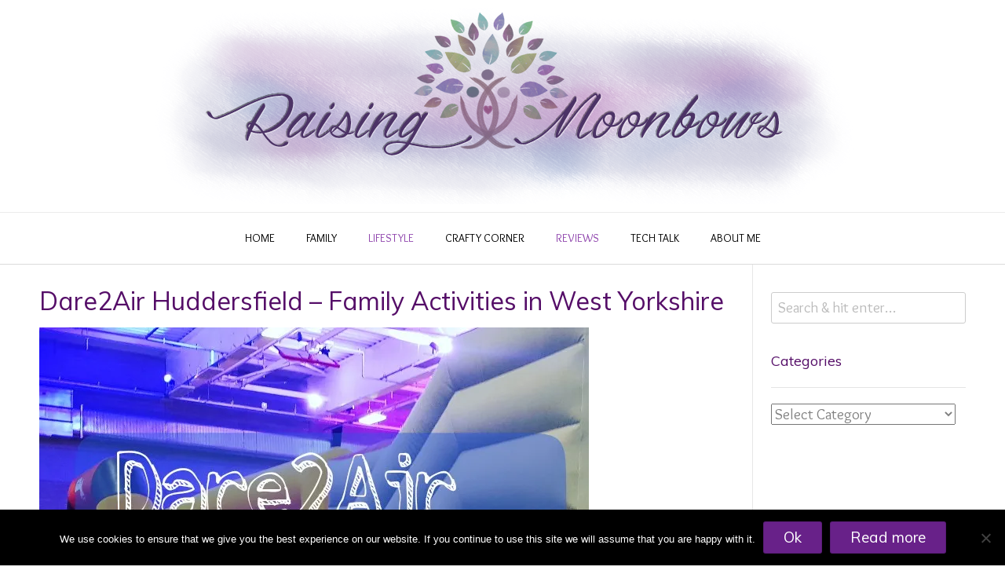

--- FILE ---
content_type: text/html; charset=UTF-8
request_url: https://raisingmoonbows.com/dare2air-huddersfield-family-activities-in-west-yorkshire/
body_size: 18117
content:
<!DOCTYPE html><!-- Vogue Premium -->
<html lang="en-US">
<head>
<meta charset="UTF-8">
<meta name="viewport" content="width=device-width, initial-scale=1">
<link rel="profile" href="http://gmpg.org/xfn/11">
<meta name='robots' content='index, follow, max-image-preview:large, max-snippet:-1, max-video-preview:-1' />

	<!-- This site is optimized with the Yoast SEO plugin v26.7 - https://yoast.com/wordpress/plugins/seo/ -->
	<title>Dare2Air Huddersfield - Family Activities in West Yorkshire - Raising Moonbows</title>
	<meta name="description" content="Everyone loves a bouncy castle, kids and adults alike. Dare2Air Huddersfield is a huge indoor zoned inflatable theme park at Huddersfield Leisure Centre" />
	<link rel="canonical" href="https://raisingmoonbows.com/dare2air-huddersfield-family-activities-in-west-yorkshire/" />
	<meta property="og:locale" content="en_US" />
	<meta property="og:type" content="article" />
	<meta property="og:title" content="Dare2Air Huddersfield - Family Activities in West Yorkshire - Raising Moonbows" />
	<meta property="og:description" content="Everyone loves a bouncy castle, kids and adults alike. Dare2Air Huddersfield is a huge indoor zoned inflatable theme park at Huddersfield Leisure Centre" />
	<meta property="og:url" content="https://raisingmoonbows.com/dare2air-huddersfield-family-activities-in-west-yorkshire/" />
	<meta property="og:site_name" content="Raising Moonbows" />
	<meta property="article:publisher" content="https://facebook.com/raisingmoonbows" />
	<meta property="article:published_time" content="2018-08-21T08:21:32+00:00" />
	<meta property="article:modified_time" content="2018-08-21T08:21:35+00:00" />
	<meta property="og:image" content="https://i1.wp.com/raisingmoonbows.com/wp-content/uploads/2018/08/PicsArt_08-21-06.42.03.jpg?fit=700%2C700&ssl=1" />
	<meta property="og:image:width" content="700" />
	<meta property="og:image:height" content="700" />
	<meta property="og:image:type" content="image/jpeg" />
	<meta name="author" content="Faith" />
	<meta name="twitter:card" content="summary_large_image" />
	<meta name="twitter:creator" content="@raisingmoonbows" />
	<meta name="twitter:site" content="@raisingmoonbows" />
	<meta name="twitter:label1" content="Written by" />
	<meta name="twitter:data1" content="Faith" />
	<meta name="twitter:label2" content="Est. reading time" />
	<meta name="twitter:data2" content="4 minutes" />
	<script type="application/ld+json" class="yoast-schema-graph">{"@context":"https://schema.org","@graph":[{"@type":"Article","@id":"https://raisingmoonbows.com/dare2air-huddersfield-family-activities-in-west-yorkshire/#article","isPartOf":{"@id":"https://raisingmoonbows.com/dare2air-huddersfield-family-activities-in-west-yorkshire/"},"author":{"name":"Faith","@id":"https://raisingmoonbows.com/#/schema/person/51a19a2db3c593587e05a3808a16b099"},"headline":"Dare2Air Huddersfield &#8211; Family Activities in West Yorkshire","datePublished":"2018-08-21T08:21:32+00:00","dateModified":"2018-08-21T08:21:35+00:00","mainEntityOfPage":{"@id":"https://raisingmoonbows.com/dare2air-huddersfield-family-activities-in-west-yorkshire/"},"wordCount":752,"commentCount":0,"image":{"@id":"https://raisingmoonbows.com/dare2air-huddersfield-family-activities-in-west-yorkshire/#primaryimage"},"thumbnailUrl":"https://i0.wp.com/raisingmoonbows.com/wp-content/uploads/2018/08/PicsArt_08-21-06.42.03.jpg?fit=700%2C700&ssl=1","articleSection":["Days Out","Lifestyle","Reviews"],"inLanguage":"en-US","potentialAction":[{"@type":"CommentAction","name":"Comment","target":["https://raisingmoonbows.com/dare2air-huddersfield-family-activities-in-west-yorkshire/#respond"]}]},{"@type":"WebPage","@id":"https://raisingmoonbows.com/dare2air-huddersfield-family-activities-in-west-yorkshire/","url":"https://raisingmoonbows.com/dare2air-huddersfield-family-activities-in-west-yorkshire/","name":"Dare2Air Huddersfield - Family Activities in West Yorkshire - Raising Moonbows","isPartOf":{"@id":"https://raisingmoonbows.com/#website"},"primaryImageOfPage":{"@id":"https://raisingmoonbows.com/dare2air-huddersfield-family-activities-in-west-yorkshire/#primaryimage"},"image":{"@id":"https://raisingmoonbows.com/dare2air-huddersfield-family-activities-in-west-yorkshire/#primaryimage"},"thumbnailUrl":"https://i0.wp.com/raisingmoonbows.com/wp-content/uploads/2018/08/PicsArt_08-21-06.42.03.jpg?fit=700%2C700&ssl=1","datePublished":"2018-08-21T08:21:32+00:00","dateModified":"2018-08-21T08:21:35+00:00","author":{"@id":"https://raisingmoonbows.com/#/schema/person/51a19a2db3c593587e05a3808a16b099"},"description":"Everyone loves a bouncy castle, kids and adults alike. Dare2Air Huddersfield is a huge indoor zoned inflatable theme park at Huddersfield Leisure Centre","breadcrumb":{"@id":"https://raisingmoonbows.com/dare2air-huddersfield-family-activities-in-west-yorkshire/#breadcrumb"},"inLanguage":"en-US","potentialAction":[{"@type":"ReadAction","target":["https://raisingmoonbows.com/dare2air-huddersfield-family-activities-in-west-yorkshire/"]}]},{"@type":"ImageObject","inLanguage":"en-US","@id":"https://raisingmoonbows.com/dare2air-huddersfield-family-activities-in-west-yorkshire/#primaryimage","url":"https://i0.wp.com/raisingmoonbows.com/wp-content/uploads/2018/08/PicsArt_08-21-06.42.03.jpg?fit=700%2C700&ssl=1","contentUrl":"https://i0.wp.com/raisingmoonbows.com/wp-content/uploads/2018/08/PicsArt_08-21-06.42.03.jpg?fit=700%2C700&ssl=1","width":700,"height":700,"caption":"Dare2Air Huddersfield- FI"},{"@type":"BreadcrumbList","@id":"https://raisingmoonbows.com/dare2air-huddersfield-family-activities-in-west-yorkshire/#breadcrumb","itemListElement":[{"@type":"ListItem","position":1,"name":"Home","item":"https://raisingmoonbows.com/"},{"@type":"ListItem","position":2,"name":"Dare2Air Huddersfield &#8211; Family Activities in West Yorkshire"}]},{"@type":"WebSite","@id":"https://raisingmoonbows.com/#website","url":"https://raisingmoonbows.com/","name":"Raising Moonbows","description":"","potentialAction":[{"@type":"SearchAction","target":{"@type":"EntryPoint","urlTemplate":"https://raisingmoonbows.com/?s={search_term_string}"},"query-input":{"@type":"PropertyValueSpecification","valueRequired":true,"valueName":"search_term_string"}}],"inLanguage":"en-US"},{"@type":"Person","@id":"https://raisingmoonbows.com/#/schema/person/51a19a2db3c593587e05a3808a16b099","name":"Faith","image":{"@type":"ImageObject","inLanguage":"en-US","@id":"https://raisingmoonbows.com/#/schema/person/image/","url":"https://secure.gravatar.com/avatar/88bf18d143ab2b85378d7e6862197842590552fbd76f3474655311b05e09e3c8?s=96&d=mm&r=g","contentUrl":"https://secure.gravatar.com/avatar/88bf18d143ab2b85378d7e6862197842590552fbd76f3474655311b05e09e3c8?s=96&d=mm&r=g","caption":"Faith"},"sameAs":["https://raisingmoonbows.com"],"url":"https://raisingmoonbows.com/author/rmmbg/"}]}</script>
	<!-- / Yoast SEO plugin. -->


<link rel='dns-prefetch' href='//stats.wp.com' />
<link rel='dns-prefetch' href='//fonts.googleapis.com' />
<link rel='dns-prefetch' href='//v0.wordpress.com' />
<link rel='preconnect' href='//i0.wp.com' />
<link rel='preconnect' href='//c0.wp.com' />
<link href='//hb.wpmucdn.com' rel='preconnect' />
<link href='http://fonts.googleapis.com' rel='preconnect' />
<link href='//fonts.gstatic.com' crossorigin='' rel='preconnect' />
<link rel="alternate" type="application/rss+xml" title="Raising Moonbows &raquo; Feed" href="https://raisingmoonbows.com/feed/" />
<link rel="alternate" type="application/rss+xml" title="Raising Moonbows &raquo; Comments Feed" href="https://raisingmoonbows.com/comments/feed/" />
<link rel="alternate" type="application/rss+xml" title="Raising Moonbows &raquo; Dare2Air Huddersfield &#8211; Family Activities in West Yorkshire Comments Feed" href="https://raisingmoonbows.com/dare2air-huddersfield-family-activities-in-west-yorkshire/feed/" />
<link rel="alternate" title="oEmbed (JSON)" type="application/json+oembed" href="https://raisingmoonbows.com/wp-json/oembed/1.0/embed?url=https%3A%2F%2Fraisingmoonbows.com%2Fdare2air-huddersfield-family-activities-in-west-yorkshire%2F" />
<link rel="alternate" title="oEmbed (XML)" type="text/xml+oembed" href="https://raisingmoonbows.com/wp-json/oembed/1.0/embed?url=https%3A%2F%2Fraisingmoonbows.com%2Fdare2air-huddersfield-family-activities-in-west-yorkshire%2F&#038;format=xml" />
<style id='wp-img-auto-sizes-contain-inline-css' type='text/css'>
img:is([sizes=auto i],[sizes^="auto," i]){contain-intrinsic-size:3000px 1500px}
/*# sourceURL=wp-img-auto-sizes-contain-inline-css */
</style>
<link rel='stylesheet' id='jetpack_related-posts-css' href='https://c0.wp.com/p/jetpack/15.4/modules/related-posts/related-posts.css' type='text/css' media='all' />
<link rel='stylesheet' id='sbi_styles-css' href='https://raisingmoonbows.com/wp-content/plugins/instagram-feed/css/sbi-styles.min.css?ver=6.10.0' type='text/css' media='all' />
<style id='wp-emoji-styles-inline-css' type='text/css'>

	img.wp-smiley, img.emoji {
		display: inline !important;
		border: none !important;
		box-shadow: none !important;
		height: 1em !important;
		width: 1em !important;
		margin: 0 0.07em !important;
		vertical-align: -0.1em !important;
		background: none !important;
		padding: 0 !important;
	}
/*# sourceURL=wp-emoji-styles-inline-css */
</style>
<link rel='stylesheet' id='wp-block-library-css' href='https://c0.wp.com/c/6.9/wp-includes/css/dist/block-library/style.min.css' type='text/css' media='all' />
<style id='classic-theme-styles-inline-css' type='text/css'>
/*! This file is auto-generated */
.wp-block-button__link{color:#fff;background-color:#32373c;border-radius:9999px;box-shadow:none;text-decoration:none;padding:calc(.667em + 2px) calc(1.333em + 2px);font-size:1.125em}.wp-block-file__button{background:#32373c;color:#fff;text-decoration:none}
/*# sourceURL=/wp-includes/css/classic-themes.min.css */
</style>
<link rel='stylesheet' id='mediaelement-css' href='https://c0.wp.com/c/6.9/wp-includes/js/mediaelement/mediaelementplayer-legacy.min.css' type='text/css' media='all' />
<link rel='stylesheet' id='wp-mediaelement-css' href='https://c0.wp.com/c/6.9/wp-includes/js/mediaelement/wp-mediaelement.min.css' type='text/css' media='all' />
<style id='jetpack-sharing-buttons-style-inline-css' type='text/css'>
.jetpack-sharing-buttons__services-list{display:flex;flex-direction:row;flex-wrap:wrap;gap:0;list-style-type:none;margin:5px;padding:0}.jetpack-sharing-buttons__services-list.has-small-icon-size{font-size:12px}.jetpack-sharing-buttons__services-list.has-normal-icon-size{font-size:16px}.jetpack-sharing-buttons__services-list.has-large-icon-size{font-size:24px}.jetpack-sharing-buttons__services-list.has-huge-icon-size{font-size:36px}@media print{.jetpack-sharing-buttons__services-list{display:none!important}}.editor-styles-wrapper .wp-block-jetpack-sharing-buttons{gap:0;padding-inline-start:0}ul.jetpack-sharing-buttons__services-list.has-background{padding:1.25em 2.375em}
/*# sourceURL=https://raisingmoonbows.com/wp-content/plugins/jetpack/_inc/blocks/sharing-buttons/view.css */
</style>
<style id='global-styles-inline-css' type='text/css'>
:root{--wp--preset--aspect-ratio--square: 1;--wp--preset--aspect-ratio--4-3: 4/3;--wp--preset--aspect-ratio--3-4: 3/4;--wp--preset--aspect-ratio--3-2: 3/2;--wp--preset--aspect-ratio--2-3: 2/3;--wp--preset--aspect-ratio--16-9: 16/9;--wp--preset--aspect-ratio--9-16: 9/16;--wp--preset--color--black: #000000;--wp--preset--color--cyan-bluish-gray: #abb8c3;--wp--preset--color--white: #ffffff;--wp--preset--color--pale-pink: #f78da7;--wp--preset--color--vivid-red: #cf2e2e;--wp--preset--color--luminous-vivid-orange: #ff6900;--wp--preset--color--luminous-vivid-amber: #fcb900;--wp--preset--color--light-green-cyan: #7bdcb5;--wp--preset--color--vivid-green-cyan: #00d084;--wp--preset--color--pale-cyan-blue: #8ed1fc;--wp--preset--color--vivid-cyan-blue: #0693e3;--wp--preset--color--vivid-purple: #9b51e0;--wp--preset--gradient--vivid-cyan-blue-to-vivid-purple: linear-gradient(135deg,rgb(6,147,227) 0%,rgb(155,81,224) 100%);--wp--preset--gradient--light-green-cyan-to-vivid-green-cyan: linear-gradient(135deg,rgb(122,220,180) 0%,rgb(0,208,130) 100%);--wp--preset--gradient--luminous-vivid-amber-to-luminous-vivid-orange: linear-gradient(135deg,rgb(252,185,0) 0%,rgb(255,105,0) 100%);--wp--preset--gradient--luminous-vivid-orange-to-vivid-red: linear-gradient(135deg,rgb(255,105,0) 0%,rgb(207,46,46) 100%);--wp--preset--gradient--very-light-gray-to-cyan-bluish-gray: linear-gradient(135deg,rgb(238,238,238) 0%,rgb(169,184,195) 100%);--wp--preset--gradient--cool-to-warm-spectrum: linear-gradient(135deg,rgb(74,234,220) 0%,rgb(151,120,209) 20%,rgb(207,42,186) 40%,rgb(238,44,130) 60%,rgb(251,105,98) 80%,rgb(254,248,76) 100%);--wp--preset--gradient--blush-light-purple: linear-gradient(135deg,rgb(255,206,236) 0%,rgb(152,150,240) 100%);--wp--preset--gradient--blush-bordeaux: linear-gradient(135deg,rgb(254,205,165) 0%,rgb(254,45,45) 50%,rgb(107,0,62) 100%);--wp--preset--gradient--luminous-dusk: linear-gradient(135deg,rgb(255,203,112) 0%,rgb(199,81,192) 50%,rgb(65,88,208) 100%);--wp--preset--gradient--pale-ocean: linear-gradient(135deg,rgb(255,245,203) 0%,rgb(182,227,212) 50%,rgb(51,167,181) 100%);--wp--preset--gradient--electric-grass: linear-gradient(135deg,rgb(202,248,128) 0%,rgb(113,206,126) 100%);--wp--preset--gradient--midnight: linear-gradient(135deg,rgb(2,3,129) 0%,rgb(40,116,252) 100%);--wp--preset--font-size--small: 13px;--wp--preset--font-size--medium: 20px;--wp--preset--font-size--large: 36px;--wp--preset--font-size--x-large: 42px;--wp--preset--spacing--20: 0.44rem;--wp--preset--spacing--30: 0.67rem;--wp--preset--spacing--40: 1rem;--wp--preset--spacing--50: 1.5rem;--wp--preset--spacing--60: 2.25rem;--wp--preset--spacing--70: 3.38rem;--wp--preset--spacing--80: 5.06rem;--wp--preset--shadow--natural: 6px 6px 9px rgba(0, 0, 0, 0.2);--wp--preset--shadow--deep: 12px 12px 50px rgba(0, 0, 0, 0.4);--wp--preset--shadow--sharp: 6px 6px 0px rgba(0, 0, 0, 0.2);--wp--preset--shadow--outlined: 6px 6px 0px -3px rgb(255, 255, 255), 6px 6px rgb(0, 0, 0);--wp--preset--shadow--crisp: 6px 6px 0px rgb(0, 0, 0);}:where(.is-layout-flex){gap: 0.5em;}:where(.is-layout-grid){gap: 0.5em;}body .is-layout-flex{display: flex;}.is-layout-flex{flex-wrap: wrap;align-items: center;}.is-layout-flex > :is(*, div){margin: 0;}body .is-layout-grid{display: grid;}.is-layout-grid > :is(*, div){margin: 0;}:where(.wp-block-columns.is-layout-flex){gap: 2em;}:where(.wp-block-columns.is-layout-grid){gap: 2em;}:where(.wp-block-post-template.is-layout-flex){gap: 1.25em;}:where(.wp-block-post-template.is-layout-grid){gap: 1.25em;}.has-black-color{color: var(--wp--preset--color--black) !important;}.has-cyan-bluish-gray-color{color: var(--wp--preset--color--cyan-bluish-gray) !important;}.has-white-color{color: var(--wp--preset--color--white) !important;}.has-pale-pink-color{color: var(--wp--preset--color--pale-pink) !important;}.has-vivid-red-color{color: var(--wp--preset--color--vivid-red) !important;}.has-luminous-vivid-orange-color{color: var(--wp--preset--color--luminous-vivid-orange) !important;}.has-luminous-vivid-amber-color{color: var(--wp--preset--color--luminous-vivid-amber) !important;}.has-light-green-cyan-color{color: var(--wp--preset--color--light-green-cyan) !important;}.has-vivid-green-cyan-color{color: var(--wp--preset--color--vivid-green-cyan) !important;}.has-pale-cyan-blue-color{color: var(--wp--preset--color--pale-cyan-blue) !important;}.has-vivid-cyan-blue-color{color: var(--wp--preset--color--vivid-cyan-blue) !important;}.has-vivid-purple-color{color: var(--wp--preset--color--vivid-purple) !important;}.has-black-background-color{background-color: var(--wp--preset--color--black) !important;}.has-cyan-bluish-gray-background-color{background-color: var(--wp--preset--color--cyan-bluish-gray) !important;}.has-white-background-color{background-color: var(--wp--preset--color--white) !important;}.has-pale-pink-background-color{background-color: var(--wp--preset--color--pale-pink) !important;}.has-vivid-red-background-color{background-color: var(--wp--preset--color--vivid-red) !important;}.has-luminous-vivid-orange-background-color{background-color: var(--wp--preset--color--luminous-vivid-orange) !important;}.has-luminous-vivid-amber-background-color{background-color: var(--wp--preset--color--luminous-vivid-amber) !important;}.has-light-green-cyan-background-color{background-color: var(--wp--preset--color--light-green-cyan) !important;}.has-vivid-green-cyan-background-color{background-color: var(--wp--preset--color--vivid-green-cyan) !important;}.has-pale-cyan-blue-background-color{background-color: var(--wp--preset--color--pale-cyan-blue) !important;}.has-vivid-cyan-blue-background-color{background-color: var(--wp--preset--color--vivid-cyan-blue) !important;}.has-vivid-purple-background-color{background-color: var(--wp--preset--color--vivid-purple) !important;}.has-black-border-color{border-color: var(--wp--preset--color--black) !important;}.has-cyan-bluish-gray-border-color{border-color: var(--wp--preset--color--cyan-bluish-gray) !important;}.has-white-border-color{border-color: var(--wp--preset--color--white) !important;}.has-pale-pink-border-color{border-color: var(--wp--preset--color--pale-pink) !important;}.has-vivid-red-border-color{border-color: var(--wp--preset--color--vivid-red) !important;}.has-luminous-vivid-orange-border-color{border-color: var(--wp--preset--color--luminous-vivid-orange) !important;}.has-luminous-vivid-amber-border-color{border-color: var(--wp--preset--color--luminous-vivid-amber) !important;}.has-light-green-cyan-border-color{border-color: var(--wp--preset--color--light-green-cyan) !important;}.has-vivid-green-cyan-border-color{border-color: var(--wp--preset--color--vivid-green-cyan) !important;}.has-pale-cyan-blue-border-color{border-color: var(--wp--preset--color--pale-cyan-blue) !important;}.has-vivid-cyan-blue-border-color{border-color: var(--wp--preset--color--vivid-cyan-blue) !important;}.has-vivid-purple-border-color{border-color: var(--wp--preset--color--vivid-purple) !important;}.has-vivid-cyan-blue-to-vivid-purple-gradient-background{background: var(--wp--preset--gradient--vivid-cyan-blue-to-vivid-purple) !important;}.has-light-green-cyan-to-vivid-green-cyan-gradient-background{background: var(--wp--preset--gradient--light-green-cyan-to-vivid-green-cyan) !important;}.has-luminous-vivid-amber-to-luminous-vivid-orange-gradient-background{background: var(--wp--preset--gradient--luminous-vivid-amber-to-luminous-vivid-orange) !important;}.has-luminous-vivid-orange-to-vivid-red-gradient-background{background: var(--wp--preset--gradient--luminous-vivid-orange-to-vivid-red) !important;}.has-very-light-gray-to-cyan-bluish-gray-gradient-background{background: var(--wp--preset--gradient--very-light-gray-to-cyan-bluish-gray) !important;}.has-cool-to-warm-spectrum-gradient-background{background: var(--wp--preset--gradient--cool-to-warm-spectrum) !important;}.has-blush-light-purple-gradient-background{background: var(--wp--preset--gradient--blush-light-purple) !important;}.has-blush-bordeaux-gradient-background{background: var(--wp--preset--gradient--blush-bordeaux) !important;}.has-luminous-dusk-gradient-background{background: var(--wp--preset--gradient--luminous-dusk) !important;}.has-pale-ocean-gradient-background{background: var(--wp--preset--gradient--pale-ocean) !important;}.has-electric-grass-gradient-background{background: var(--wp--preset--gradient--electric-grass) !important;}.has-midnight-gradient-background{background: var(--wp--preset--gradient--midnight) !important;}.has-small-font-size{font-size: var(--wp--preset--font-size--small) !important;}.has-medium-font-size{font-size: var(--wp--preset--font-size--medium) !important;}.has-large-font-size{font-size: var(--wp--preset--font-size--large) !important;}.has-x-large-font-size{font-size: var(--wp--preset--font-size--x-large) !important;}
:where(.wp-block-post-template.is-layout-flex){gap: 1.25em;}:where(.wp-block-post-template.is-layout-grid){gap: 1.25em;}
:where(.wp-block-term-template.is-layout-flex){gap: 1.25em;}:where(.wp-block-term-template.is-layout-grid){gap: 1.25em;}
:where(.wp-block-columns.is-layout-flex){gap: 2em;}:where(.wp-block-columns.is-layout-grid){gap: 2em;}
:root :where(.wp-block-pullquote){font-size: 1.5em;line-height: 1.6;}
/*# sourceURL=global-styles-inline-css */
</style>
<link rel='stylesheet' id='cookie-notice-front-css' href='https://raisingmoonbows.com/wp-content/plugins/cookie-notice/css/front.min.css?ver=2.5.11' type='text/css' media='all' />
<link rel='stylesheet' id='eae-css-css' href='https://raisingmoonbows.com/wp-content/plugins/addon-elements-for-elementor-page-builder/assets/css/eae.min.css?ver=1.14.4' type='text/css' media='all' />
<link rel='stylesheet' id='eae-peel-css-css' href='https://raisingmoonbows.com/wp-content/plugins/addon-elements-for-elementor-page-builder/assets/lib/peel/peel.css?ver=1.14.4' type='text/css' media='all' />
<link rel='stylesheet' id='font-awesome-4-shim-css' href='https://raisingmoonbows.com/wp-content/plugins/elementor/assets/lib/font-awesome/css/v4-shims.min.css?ver=1.0' type='text/css' media='all' />
<link rel='stylesheet' id='font-awesome-5-all-css' href='https://raisingmoonbows.com/wp-content/plugins/elementor/assets/lib/font-awesome/css/all.min.css?ver=4.11.64' type='text/css' media='all' />
<link rel='stylesheet' id='vegas-css-css' href='https://raisingmoonbows.com/wp-content/plugins/addon-elements-for-elementor-page-builder/assets/lib/vegas/vegas.min.css?ver=2.4.0' type='text/css' media='all' />
<link rel='stylesheet' id='customizer_vogue_fonts-css' href='//fonts.googleapis.com/css?family=Lato%3Aregular%2Citalic%2C700|Overlock%3Aregular%2Citalic%2C700|Muli%3Aregular%2Citalic%26subset%3Dlatin%2C' type='text/css' media='screen' />
<link rel='stylesheet' id='vogue-slider-style-css' href='https://raisingmoonbows.com/wp-content/themes/vogue/includes/basic-slider/css/style.css?ver=10.8.8' type='text/css' media='all' />
<link rel='stylesheet' id='vogue-body-font-default-css' href='//fonts.googleapis.com/css?family=Open+Sans%3A400%2C300%2C300italic%2C400italic%2C600%2C600italic%2C700%2C700italic&#038;ver=10.8.8' type='text/css' media='all' />
<link rel='stylesheet' id='vogue-heading-font-default-css' href='//fonts.googleapis.com/css?family=Lato%3A400%2C300%2C300italic%2C400italic%2C700%2C700italic&#038;ver=10.8.8' type='text/css' media='all' />
<link rel='stylesheet' id='vogue-font-awesome-css' href='https://raisingmoonbows.com/wp-content/themes/vogue/includes/font-awesome/css/all.min.css?ver=5.15.3' type='text/css' media='all' />
<link rel='stylesheet' id='vogue-style-css' href='https://raisingmoonbows.com/wp-content/themes/vogue/style.css?ver=10.8.8' type='text/css' media='all' />
<link rel='stylesheet' id='vogue-header-style-css' href='https://raisingmoonbows.com/wp-content/themes/vogue/templates/css/header-one.css?ver=10.8.8' type='text/css' media='all' />
<link rel='stylesheet' id='vogue-footer-style-css' href='https://raisingmoonbows.com/wp-content/themes/vogue/templates/css/footer-standard.css?ver=10.8.8' type='text/css' media='all' />
<link rel='stylesheet' id='jetpack-subscriptions-css' href='https://c0.wp.com/p/jetpack/15.4/_inc/build/subscriptions/subscriptions.min.css' type='text/css' media='all' />
<style id='jetpack_facebook_likebox-inline-css' type='text/css'>
.widget_facebook_likebox {
	overflow: hidden;
}

/*# sourceURL=https://raisingmoonbows.com/wp-content/plugins/jetpack/modules/widgets/facebook-likebox/style.css */
</style>
<link rel='stylesheet' id='elementor-frontend-css' href='https://raisingmoonbows.com/wp-content/plugins/elementor/assets/css/frontend.min.css?ver=3.34.1' type='text/css' media='all' />
<link rel='stylesheet' id='eael-general-css' href='https://raisingmoonbows.com/wp-content/plugins/essential-addons-for-elementor-lite/assets/front-end/css/view/general.min.css?ver=6.5.7' type='text/css' media='all' />
<link rel='stylesheet' id='sharedaddy-css' href='https://c0.wp.com/p/jetpack/15.4/modules/sharedaddy/sharing.css' type='text/css' media='all' />
<link rel='stylesheet' id='social-logos-css' href='https://c0.wp.com/p/jetpack/15.4/_inc/social-logos/social-logos.min.css' type='text/css' media='all' />
<script type="text/javascript" id="jetpack_related-posts-js-extra">
/* <![CDATA[ */
var related_posts_js_options = {"post_heading":"h4"};
//# sourceURL=jetpack_related-posts-js-extra
/* ]]> */
</script>
<script type="text/javascript" src="https://c0.wp.com/p/jetpack/15.4/_inc/build/related-posts/related-posts.min.js" id="jetpack_related-posts-js"></script>
<script type="text/javascript" id="cookie-notice-front-js-before">
/* <![CDATA[ */
var cnArgs = {"ajaxUrl":"https:\/\/raisingmoonbows.com\/wp\/wp-admin\/admin-ajax.php","nonce":"8356effc88","hideEffect":"fade","position":"bottom","onScroll":false,"onScrollOffset":100,"onClick":false,"cookieName":"cookie_notice_accepted","cookieTime":2592000,"cookieTimeRejected":2592000,"globalCookie":false,"redirection":false,"cache":true,"revokeCookies":false,"revokeCookiesOpt":"automatic"};

//# sourceURL=cookie-notice-front-js-before
/* ]]> */
</script>
<script type="text/javascript" src="https://raisingmoonbows.com/wp-content/plugins/cookie-notice/js/front.min.js?ver=2.5.11" id="cookie-notice-front-js"></script>
<script type="text/javascript" src="https://c0.wp.com/c/6.9/wp-includes/js/jquery/jquery.min.js" id="jquery-core-js"></script>
<script type="text/javascript" src="https://c0.wp.com/c/6.9/wp-includes/js/jquery/jquery-migrate.min.js" id="jquery-migrate-js"></script>
<script type="text/javascript" src="https://raisingmoonbows.com/wp-content/plugins/addon-elements-for-elementor-page-builder/assets/js/iconHelper.js?ver=1.0" id="eae-iconHelper-js"></script>
<link rel="https://api.w.org/" href="https://raisingmoonbows.com/wp-json/" /><link rel="alternate" title="JSON" type="application/json" href="https://raisingmoonbows.com/wp-json/wp/v2/posts/1729" /><link rel="EditURI" type="application/rsd+xml" title="RSD" href="https://raisingmoonbows.com/wp/xmlrpc.php?rsd" />
<meta name="generator" content="WordPress 6.9" />
<link rel='shortlink' href='https://wp.me/p8d8O8-rT' />
		<script type="text/javascript" async defer data-pin-color="red"  data-pin-hover="true"
			src="https://raisingmoonbows.com/wp-content/plugins/pinterest-pin-it-button-on-image-hover-and-post/js/pinit.js"></script>
			<style>img#wpstats{display:none}</style>
		<link rel="pingback" href="https://raisingmoonbows.com/wp/xmlrpc.php">
<meta name="generator" content="Elementor 3.34.1; features: additional_custom_breakpoints; settings: css_print_method-external, google_font-enabled, font_display-auto">
			<style>
				.e-con.e-parent:nth-of-type(n+4):not(.e-lazyloaded):not(.e-no-lazyload),
				.e-con.e-parent:nth-of-type(n+4):not(.e-lazyloaded):not(.e-no-lazyload) * {
					background-image: none !important;
				}
				@media screen and (max-height: 1024px) {
					.e-con.e-parent:nth-of-type(n+3):not(.e-lazyloaded):not(.e-no-lazyload),
					.e-con.e-parent:nth-of-type(n+3):not(.e-lazyloaded):not(.e-no-lazyload) * {
						background-image: none !important;
					}
				}
				@media screen and (max-height: 640px) {
					.e-con.e-parent:nth-of-type(n+2):not(.e-lazyloaded):not(.e-no-lazyload),
					.e-con.e-parent:nth-of-type(n+2):not(.e-lazyloaded):not(.e-no-lazyload) * {
						background-image: none !important;
					}
				}
			</style>
			<script>
  (function(i,s,o,g,r,a,m){i['GoogleAnalyticsObject']=r;i[r]=i[r]||function(){
  (i[r].q=i[r].q||[]).push(arguments)},i[r].l=1*new Date();a=s.createElement(o),
  m=s.getElementsByTagName(o)[0];a.async=1;a.src=g;m.parentNode.insertBefore(a,m)
  })(window,document,'script','https://www.google-analytics.com/analytics.js','ga');

  ga('create', 'UA-89642114-1', 'auto');
  ga('send', 'pageview');

</script><link rel="icon" href="https://i0.wp.com/raisingmoonbows.com/wp-content/uploads/2016/12/cropped-raisingmoonbows-1.jpg?fit=32%2C32&#038;ssl=1" sizes="32x32" />
<link rel="icon" href="https://i0.wp.com/raisingmoonbows.com/wp-content/uploads/2016/12/cropped-raisingmoonbows-1.jpg?fit=192%2C192&#038;ssl=1" sizes="192x192" />
<link rel="apple-touch-icon" href="https://i0.wp.com/raisingmoonbows.com/wp-content/uploads/2016/12/cropped-raisingmoonbows-1.jpg?fit=180%2C180&#038;ssl=1" />
<meta name="msapplication-TileImage" content="https://i0.wp.com/raisingmoonbows.com/wp-content/uploads/2016/12/cropped-raisingmoonbows-1.jpg?fit=270%2C270&#038;ssl=1" />
</head>
<body class="wp-singular post-template-default single single-post postid-1729 single-format-standard wp-theme-vogue cookies-not-set group-blog elementor-default elementor-kit-2376">

<div id="page" class="hfeed site vogue-no-slider">

<a class="skip-link screen-reader-text" href="#site-content">Skip to content</a>
	
	
	
			
			
		
<header id="masthead" class="site-header site-header-one  ">

	
	
	<div class="site-container  ">

		<div class="site-branding">

					        <a href="https://raisingmoonbows.com/" class="site-logo-img" title="Raising Moonbows"><img src="https://raisingmoonbows.com/wp-content/uploads/2017/11/cropped-RM-Banner-Medium-PNG.png" alt="Raising Moonbows" /></a>
                
                
                                        
                                
		    
		</div><!-- .site-branding -->

	</div>
	
			<nav id="site-navigation" class="main-navigation  vogue-mobile-nav-skin-dark" role="navigation">
            <button class="header-menu-button"><i class="fas fa-bars"></i><span>menu</span></button>
			<div id="main-menu" class="main-menu-container">
                <div class="main-menu-inner">
                    <button class="main-menu-close"><i class="fas fa-angle-right"></i><i class="fas fa-angle-left"></i></button>
                    <div class="menu-main-menu-container"><ul id="primary-menu" class="menu"><li id="menu-item-1137" class="menu-item menu-item-type-custom menu-item-object-custom menu-item-home menu-item-1137"><a href="https://raisingmoonbows.com">Home</a></li>
<li id="menu-item-1141" class="menu-item menu-item-type-taxonomy menu-item-object-category menu-item-has-children menu-item-1141"><a href="https://raisingmoonbows.com/category/parenting/">Family</a>
<ul class="sub-menu">
	<li id="menu-item-1138" class="menu-item menu-item-type-taxonomy menu-item-object-category menu-item-1138"><a href="https://raisingmoonbows.com/category/parenting/growingmoonbows/">Growing Moonbows</a></li>
	<li id="menu-item-1142" class="menu-item menu-item-type-taxonomy menu-item-object-category menu-item-1142"><a href="https://raisingmoonbows.com/category/parenting/prematurity/">Prematurity</a></li>
</ul>
</li>
<li id="menu-item-1471" class="menu-item menu-item-type-taxonomy menu-item-object-category current-post-ancestor current-menu-parent current-post-parent menu-item-has-children menu-item-1471"><a href="https://raisingmoonbows.com/category/life/">Lifestyle</a>
<ul class="sub-menu">
	<li id="menu-item-1472" class="menu-item menu-item-type-taxonomy menu-item-object-category menu-item-1472"><a href="https://raisingmoonbows.com/category/life/weightwinsday/">#WeightWINSday</a></li>
</ul>
</li>
<li id="menu-item-1143" class="menu-item menu-item-type-taxonomy menu-item-object-category menu-item-has-children menu-item-1143"><a href="https://raisingmoonbows.com/category/craftycorner/">Crafty Corner</a>
<ul class="sub-menu">
	<li id="menu-item-1144" class="menu-item menu-item-type-post_type menu-item-object-page menu-item-1144"><a href="https://raisingmoonbows.com/raisingmoonbows-patterns/">RaisingMoonbows Patterns</a></li>
</ul>
</li>
<li id="menu-item-1139" class="menu-item menu-item-type-taxonomy menu-item-object-category current-post-ancestor current-menu-parent current-post-parent menu-item-1139"><a href="https://raisingmoonbows.com/category/reviews/">Reviews</a></li>
<li id="menu-item-1790" class="menu-item menu-item-type-custom menu-item-object-custom menu-item-1790"><a href="https://mebegeek.com">Tech Talk</a></li>
<li id="menu-item-1579" class="menu-item menu-item-type-post_type menu-item-object-page menu-item-1579"><a href="https://raisingmoonbows.com/about-me/">About Me</a></li>
</ul></div>
                                    </div>
			</div>
		</nav><!-- #site-navigation -->
	
</header><!-- #masthead -->		
		
	
	    
                	
	
	<div id="site-content" class="site-container content-container content-has-sidebar title-bar-centered vogue-woocommerce-cols-4 ">

	<div id="primary" class="content-area ">
		<main id="main" class="site-main" role="main">

		
			
<article id="post-1729" class="post-1729 post type-post status-publish format-standard has-post-thumbnail hentry category-days-out category-life category-reviews">
	
			<header class="entry-header">
			<h1 class="entry-title">Dare2Air Huddersfield &#8211; Family Activities in West Yorkshire</h1>			
					</header><!-- .entry-header -->
		
		
					<div class="entry-content-img">
				<img fetchpriority="high" width="700" height="700" src="https://i0.wp.com/raisingmoonbows.com/wp-content/uploads/2018/08/PicsArt_08-21-06.42.03.jpg?fit=700%2C700&amp;ssl=1" class="attachment-full size-full wp-post-image" alt="Dare2Air Huddersfield- FI" decoding="async" srcset="https://i0.wp.com/raisingmoonbows.com/wp-content/uploads/2018/08/PicsArt_08-21-06.42.03.jpg?w=700&amp;ssl=1 700w, https://i0.wp.com/raisingmoonbows.com/wp-content/uploads/2018/08/PicsArt_08-21-06.42.03.jpg?resize=150%2C150&amp;ssl=1 150w, https://i0.wp.com/raisingmoonbows.com/wp-content/uploads/2018/08/PicsArt_08-21-06.42.03.jpg?resize=300%2C300&amp;ssl=1 300w" sizes="(max-width: 700px) 100vw, 700px" />			</div>
				
	
	<div class="entry-content">
		
<p class="has-regular-font-size">Everyone loves a bouncy castle, kids and adults alike. So when I heard about Dare2Air Huddersfield, a huge indoor zoned inflatable theme park at Huddersfield Leisure Centre, I had to take J there to try it out.  With Slides, obstacle courses, wipeout zone and even a toddler area, I booked some tickets and arranged a playdate.</p>



<span id="more-1729"></span>



<p></p>



<h2 class="wp-block-heading">Dare2Air Huddersfield &#8211; Family Activities in West Yorkshire</h2>



<p class="has-regular-font-size"></p>



<p>This summer Huddersfield Leisure Centre introduced Dare2Air to the activites that they offer. I heard about Dare2Air when discussing ideas where to meet a friend for a playdate. They have a range of times during the day with booking limit. We decided on the the 8 and under session at 10:45 which has a limit of 75 people.  There is also a range of times for all ages, and late afternoon times for 14 years and older.</p>



<p class="has-regular-font-size">For two adults and the two boys we got a group ticket for £19.50*. Ro being under 3 was free.  I had booked for Ro to come too, but on the day she was flagging a little so she stayed home with Dave. ( Although there is talk of going again for her to have a bounce as well). Indivual tickets ate £7.50*.</p>



<p class="has-regular-font-size">Along the corridor where you queue, there are lockers to store your items, as they ask you not to wear jewellery or have any loose items &#8211; <em>you are bouncing afterall!</em>  On the screens along the wall  they play a saftey instruction video, then staff come and measure the kids and mark the wristbands for the wipe out zone, which you need to be over 1.2 metres tall. J wasn&#8217;t quite tall enough for that.</p>



<h3 class="wp-block-heading">Now for the bounce.</h3>



<p class="has-regular-font-size">Dare2Air has been set up in one of the indoor courts and it took up pretty much all of it and a  few tables and chairs arranged at the front. The first impression was just how huge it was. The boys were so excited and rushed off to jump on.</p>



<figure class="wp-block-image"><img data-recalc-dims="1" decoding="async" width="699" height="436" src="https://i0.wp.com/raisingmoonbows.com/wp-content/uploads/2018/08/PicsArt_08-21-05.07.05.jpg?resize=699%2C436&#038;ssl=1" alt="" class="wp-image-1733" srcset="https://i0.wp.com/raisingmoonbows.com/wp-content/uploads/2018/08/PicsArt_08-21-05.07.05.jpg?w=699&amp;ssl=1 699w, https://i0.wp.com/raisingmoonbows.com/wp-content/uploads/2018/08/PicsArt_08-21-05.07.05.jpg?resize=300%2C187&amp;ssl=1 300w" sizes="(max-width: 699px) 100vw, 699px" /></figure>



<p class="has-regular-font-size">Staff  are dotted around the zones supporting and interacting with the kids. I have to say the staff did a really good job when we visited and really interacted with the boys in the ball area, they kept going back.</p>



<figure class="wp-block-image"><img data-recalc-dims="1" decoding="async" width="699" height="628" src="https://i0.wp.com/raisingmoonbows.com/wp-content/uploads/2018/08/PicsArt_08-21-05.16.21.jpg?resize=699%2C628&#038;ssl=1" alt="" class="wp-image-1734" srcset="https://i0.wp.com/raisingmoonbows.com/wp-content/uploads/2018/08/PicsArt_08-21-05.16.21.jpg?w=699&amp;ssl=1 699w, https://i0.wp.com/raisingmoonbows.com/wp-content/uploads/2018/08/PicsArt_08-21-05.16.21.jpg?resize=300%2C270&amp;ssl=1 300w" sizes="(max-width: 699px) 100vw, 699px" /></figure>



<p class="has-regular-font-size">It has a wide corridor down the middle, which linked all the zones. The first one the boys went to was the ball area. They threw balls around and tried to get them in the hoops. Across from the ball area was a slide and a drop zone, where you can jump off the side onto a target.</p>



<figure class="wp-block-image"><img data-recalc-dims="1" loading="lazy" decoding="async" width="699" height="824" src="https://i0.wp.com/raisingmoonbows.com/wp-content/uploads/2018/08/PicsArt_08-21-06.23.45.jpg?resize=699%2C824&#038;ssl=1" alt="" class="wp-image-1736" srcset="https://i0.wp.com/raisingmoonbows.com/wp-content/uploads/2018/08/PicsArt_08-21-06.23.45.jpg?w=699&amp;ssl=1 699w, https://i0.wp.com/raisingmoonbows.com/wp-content/uploads/2018/08/PicsArt_08-21-06.23.45.jpg?resize=254%2C300&amp;ssl=1 254w" sizes="(max-width: 699px) 100vw, 699px" /></figure>



<p class="has-regular-font-size">There was also some obstacle courses on both sides of the corridor which J roped me into giving a go. Though me staying on my feet all the way around was a bit of an obstacle in itself.  Lets just say I&#8217;m glad the big inflatable pillars dividing the  zones were there!</p>



<p class="has-regular-font-size">J was so pleased with himself when he went cross the balance beam. We didn&#8217;t try out the toddler zone though it looked like Ro would have really had fun in there ( will update if we can go back again). One thing I noticed and liked about the toddler area was it was right at the front with the tables and chairs lined up out the front of the big mesh windows. Opposite the toddler area was the wipe out zone. Although J wasn&#8217;t able to go on that, his friend was and really enjoyed it.</p>



<ul class="wp-block-gallery columns-1 is-cropped wp-block-gallery-1 is-layout-flex wp-block-gallery-is-layout-flex"><li class="blocks-gallery-item"><figure><img data-recalc-dims="1" loading="lazy" decoding="async" width="700" height="467" src="https://i0.wp.com/raisingmoonbows.com/wp-content/uploads/2018/08/PicsArt_08-21-06.25.38.jpg?resize=700%2C467&#038;ssl=1" alt="" data-id="1735" data-link="https://raisingmoonbows.com/?attachment_id=1735" class="wp-image-1735" srcset="https://i0.wp.com/raisingmoonbows.com/wp-content/uploads/2018/08/PicsArt_08-21-06.25.38.jpg?w=700&amp;ssl=1 700w, https://i0.wp.com/raisingmoonbows.com/wp-content/uploads/2018/08/PicsArt_08-21-06.25.38.jpg?resize=300%2C200&amp;ssl=1 300w" sizes="(max-width: 700px) 100vw, 700px" /></figure></li></ul>



<h3 class="wp-block-heading">Time to leave.</h3>



<p class="has-regular-font-size">The sessions last an hour and although that seems like a short amount of time, the boys were exhaused. You could see this was a general theme across the kids leaving.  I was exhaused just following the boys around and trying to keep on my feet. Definately gave me a good workout. </p>



<p class="has-regular-font-size">As soon as we were leaving we took a look in the window of the splashpark they also have a Huddersfield Leisure Centre and we decided to visit that the following day ( Will do a review on that shortly). In the car on the way to get a bite to eat, J was asking if we can go back again soon as he had so much fun. So it definately got his seal of approval</p>



<p style="text-align:center"><strong>Dare2Air Huddersfield is a fun activity for the whole family, so let the kids burn off some energy and get a bit of a work out yourself.</strong></p>



<p style="font-size:12px">note: * prices are accurate at time of writing this article.</p>
<div class="sharedaddy sd-sharing-enabled"><div class="robots-nocontent sd-block sd-social sd-social-icon sd-sharing"><h3 class="sd-title">Share this:</h3><div class="sd-content"><ul><li class="share-twitter"><a rel="nofollow noopener noreferrer"
				data-shared="sharing-twitter-1729"
				class="share-twitter sd-button share-icon no-text"
				href="https://raisingmoonbows.com/dare2air-huddersfield-family-activities-in-west-yorkshire/?share=twitter"
				target="_blank"
				aria-labelledby="sharing-twitter-1729"
				>
				<span id="sharing-twitter-1729" hidden>Click to share on X (Opens in new window)</span>
				<span>X</span>
			</a></li><li class="share-facebook"><a rel="nofollow noopener noreferrer"
				data-shared="sharing-facebook-1729"
				class="share-facebook sd-button share-icon no-text"
				href="https://raisingmoonbows.com/dare2air-huddersfield-family-activities-in-west-yorkshire/?share=facebook"
				target="_blank"
				aria-labelledby="sharing-facebook-1729"
				>
				<span id="sharing-facebook-1729" hidden>Click to share on Facebook (Opens in new window)</span>
				<span>Facebook</span>
			</a></li><li class="share-end"></li></ul></div></div></div>
<div id='jp-relatedposts' class='jp-relatedposts' >
	<h3 class="jp-relatedposts-headline"><em>Related</em></h3>
</div>			</div><!-- .entry-content -->
	
			<footer class="entry-footer">
			<span class="cat-links">Posted in <a href="https://raisingmoonbows.com/category/days-out/" rel="category tag">Days Out</a>, <a href="https://raisingmoonbows.com/category/life/" rel="category tag">Lifestyle</a>, <a href="https://raisingmoonbows.com/category/reviews/" rel="category tag">Reviews</a></span>		</footer><!-- .entry-footer -->
	</article><!-- #post-## -->

								<nav class="navigation post-navigation" role="navigation">
		<span class="screen-reader-text">Post navigation</span>
		<div class="nav-links">
			<div class="nav-previous"><a href="https://raisingmoonbows.com/rebooting-my-weight-loss-journey/" rel="prev">Rebooting My Weight Loss Journey</a></div><div class="nav-next"><a href="https://raisingmoonbows.com/easy-card-holder-sewing-pattern/" rel="next">Easy Card Holder Sewing Pattern</a></div>		</div><!-- .nav-links -->
	</nav><!-- .navigation -->
				
			
<div id="comments" class="comments-area vogue-comment-form-bottom">

        
    
	
	
            	<div id="respond" class="comment-respond">
		<h3 id="reply-title" class="comment-reply-title">Leave a Reply <small><a rel="nofollow" id="cancel-comment-reply-link" href="/dare2air-huddersfield-family-activities-in-west-yorkshire/#respond" style="display:none;">Cancel reply</a></small></h3><form action="https://raisingmoonbows.com/wp/wp-comments-post.php" method="post" id="commentform" class="comment-form"><p class="comment-notes"><span id="email-notes">Your email address will not be published.</span> <span class="required-field-message">Required fields are marked <span class="required">*</span></span></p><p class="comment-form-comment"><label for="comment">Comment <span class="required">*</span></label> <textarea id="comment" name="comment" cols="45" rows="8" maxlength="65525" required></textarea></p><p class="comment-form-author"><label for="author">Name</label> <input id="author" name="author" type="text" value="" size="30" maxlength="245" autocomplete="name" /></p>
<p class="comment-form-email"><label for="email">Email</label> <input id="email" name="email" type="email" value="" size="30" maxlength="100" aria-describedby="email-notes" autocomplete="email" /></p>
<p class="comment-form-url"><label for="url">Website</label> <input id="url" name="url" type="url" value="" size="30" maxlength="200" autocomplete="url" /></p>
<p class="form-submit"><input name="submit" type="submit" id="submit" class="submit" value="Post Comment" /> <input type='hidden' name='comment_post_ID' value='1729' id='comment_post_ID' />
<input type='hidden' name='comment_parent' id='comment_parent' value='0' />
</p><p style="display: none;"><input type="hidden" id="akismet_comment_nonce" name="akismet_comment_nonce" value="5fddca759f" /></p><p style="display: none !important;" class="akismet-fields-container" data-prefix="ak_"><label>&#916;<textarea name="ak_hp_textarea" cols="45" rows="8" maxlength="100"></textarea></label><input type="hidden" id="ak_js_1" name="ak_js" value="7"/><script>document.getElementById( "ak_js_1" ).setAttribute( "value", ( new Date() ).getTime() );</script></p></form>	</div><!-- #respond -->
	<p class="akismet_comment_form_privacy_notice">This site uses Akismet to reduce spam. <a href="https://akismet.com/privacy/" target="_blank" rel="nofollow noopener">Learn how your comment data is processed.</a></p>    
</div><!-- #comments -->

		
		</main><!-- #main -->
	</div><!-- #primary -->

	        
<div id="secondary" class="widget-area" role="complementary">
	<aside id="search-4" class="widget widget_search"><form role="search" method="get" class="search-form" action="https://raisingmoonbows.com/">
	<label>
		<input type="search" class="search-field" placeholder="Search &amp; hit enter&hellip;" value="" name="s" title="Search for:" />
	</label>
	<input type="submit" class="search-submit" value="&nbsp;" />
</form></aside><aside id="categories-8" class="widget widget_categories"><h4 class="widget-title">Categories</h4><form action="https://raisingmoonbows.com" method="get"><label class="screen-reader-text" for="cat">Categories</label><select  name='cat' id='cat' class='postform'>
	<option value='-1'>Select Category</option>
	<option class="level-0" value="15">#WeightWINSday</option>
	<option class="level-0" value="17">Christmas</option>
	<option class="level-0" value="11">Crafty Corner</option>
	<option class="level-0" value="21">Days Out</option>
	<option class="level-0" value="3">Family</option>
	<option class="level-0" value="9">Growing Moonbows</option>
	<option class="level-0" value="2">Lifestyle</option>
	<option class="level-0" value="38">Merlin Adventures</option>
	<option class="level-0" value="18">Miscarriage</option>
	<option class="level-0" value="12">Norman&#8217;s Adventures with J</option>
	<option class="level-0" value="7">Outdoor Fun</option>
	<option class="level-0" value="10">Prematurity</option>
	<option class="level-0" value="20">Recipes</option>
	<option class="level-0" value="5">Reviews</option>
	<option class="level-0" value="60">Under Canvas</option>
</select>
</form><script type="text/javascript">
/* <![CDATA[ */

( ( dropdownId ) => {
	const dropdown = document.getElementById( dropdownId );
	function onSelectChange() {
		setTimeout( () => {
			if ( 'escape' === dropdown.dataset.lastkey ) {
				return;
			}
			if ( dropdown.value && parseInt( dropdown.value ) > 0 && dropdown instanceof HTMLSelectElement ) {
				dropdown.parentElement.submit();
			}
		}, 250 );
	}
	function onKeyUp( event ) {
		if ( 'Escape' === event.key ) {
			dropdown.dataset.lastkey = 'escape';
		} else {
			delete dropdown.dataset.lastkey;
		}
	}
	function onClick() {
		delete dropdown.dataset.lastkey;
	}
	dropdown.addEventListener( 'keyup', onKeyUp );
	dropdown.addEventListener( 'click', onClick );
	dropdown.addEventListener( 'change', onSelectChange );
})( "cat" );

//# sourceURL=WP_Widget_Categories%3A%3Awidget
/* ]]> */
</script>
</aside><aside id="facebook-likebox-13" class="widget widget_facebook_likebox">		<div id="fb-root"></div>
		<div class="fb-page" data-href="https://www.facebook.com/raisingmoonbows" data-width="340"  data-height="432" data-hide-cover="false" data-show-facepile="true" data-tabs="false" data-hide-cta="false" data-small-header="false">
		<div class="fb-xfbml-parse-ignore"><blockquote cite="https://www.facebook.com/raisingmoonbows"><a href="https://www.facebook.com/raisingmoonbows"></a></blockquote></div>
		</div>
		</aside></div><!-- #secondary -->
    	
	<div class="clearboth"></div>
	
		<div class="clearboth"></div>
	</div><!-- #content -->
	
		
		    
    
        <footer id="colophon" class="site-footer site-footer-standard" role="contentinfo">
	
	<div class="site-footer-widgets">
        <div class="site-container">
            	            <ul>
	                <li id="text-5" class="widget widget_text">			<div class="textwidget"></div>
		</li>
	            </ul>
	                    <div class="clearboth"></div>
        </div>
    </div>
    
    		
		<div class="site-footer-bottom-bar layout-plain">
		
			<div class="site-container">
				
				<div class="site-footer-bottom-bar-left">
	                
	                <span class="site-copyright">Copyright 2017 RaisingMoonbows</span>
	                
	                	                
				</div>
		        
		        <div class="site-footer-bottom-bar-right ">
		        	
		        	
		        		                
		            <ul id="menu-j" class="menu"><li id="menu-item-1147" class="menu-item menu-item-type-taxonomy menu-item-object-category menu-item-1147"><a href="https://raisingmoonbows.com/category/njadventures/">Norman&#8217;s Adventures with J</a></li>
<li id="menu-item-2309" class="menu-item menu-item-type-post_type menu-item-object-page menu-item-2309"><a href="https://raisingmoonbows.com/cookie-policy/">Cookie Policy</a></li>
<li id="menu-item-2310" class="menu-item menu-item-type-post_type menu-item-object-page menu-item-privacy-policy menu-item-2310"><a rel="privacy-policy" href="https://raisingmoonbows.com/privacy-policy/">Privacy Policy</a></li>
<li id="menu-item-1150" class="menu-item menu-item-type-post_type menu-item-object-page menu-item-1150"><a href="https://raisingmoonbows.com/contact-me/">Contact Me</a></li>
</ul>		            
		            		            
		            	<a href="mailto:&#114;&#097;&#105;%73&#105;&#110;gmo%6fnb%6f&#119;&#115;&#064;&#103;&#109;&#097;il.c&#111;%6d" title="Send Us an Email" class="header-social-icon social-email"><i class="far fa-envelope"></i></a><a href="http://www.facebook.com/raisingmoonbows" target="_blank" title="Find Us on Facebook" class="header-social-icon social-facebook" rel="noopener"><i class="fab fa-facebook"></i></a><a href="https://twitter.com/raisingmoonbows" target="_blank" title="Follow Us on Twitter" class="header-social-icon social-twitter" rel="noopener"><i class="fab fa-twitter"></i></a><a href="https://instagram.com/raising_moonbows" target="_blank" title="Follow Us on Instagram" class="header-social-icon social-instagram" rel="noopener"><i class="fab fa-instagram"></i></a><a href="https://pinterest.com/raisingmoonbows" target="_blank" title="Pin Us on Pinterest" class="header-social-icon social-pinterest" rel="noopener"><i class="fab fa-pinterest"></i></a>		            	
		            	                
		        </div>
		        
		    </div>
			
	        <div class="clearboth"></div>
		</div>
		
		
</footer>        
        

		
	
</div><!-- #page -->

			<a href="https://mebegeek.com" target="_blank" class="vogue-siteby-icon footer-siteby" title="Site built by MeBeGeek">
							M					</a>
	

<script type="speculationrules">
{"prefetch":[{"source":"document","where":{"and":[{"href_matches":"/*"},{"not":{"href_matches":["/wp/wp-*.php","/wp/wp-admin/*","/wp-content/uploads/*","/wp-content/*","/wp-content/plugins/*","/wp-content/themes/vogue/*","/*\\?(.+)"]}},{"not":{"selector_matches":"a[rel~=\"nofollow\"]"}},{"not":{"selector_matches":".no-prefetch, .no-prefetch a"}}]},"eagerness":"conservative"}]}
</script>
<!-- Instagram Feed JS -->
<script type="text/javascript">
var sbiajaxurl = "https://raisingmoonbows.com/wp/wp-admin/admin-ajax.php";
</script>
			<script>
				const lazyloadRunObserver = () => {
					const lazyloadBackgrounds = document.querySelectorAll( `.e-con.e-parent:not(.e-lazyloaded)` );
					const lazyloadBackgroundObserver = new IntersectionObserver( ( entries ) => {
						entries.forEach( ( entry ) => {
							if ( entry.isIntersecting ) {
								let lazyloadBackground = entry.target;
								if( lazyloadBackground ) {
									lazyloadBackground.classList.add( 'e-lazyloaded' );
								}
								lazyloadBackgroundObserver.unobserve( entry.target );
							}
						});
					}, { rootMargin: '200px 0px 200px 0px' } );
					lazyloadBackgrounds.forEach( ( lazyloadBackground ) => {
						lazyloadBackgroundObserver.observe( lazyloadBackground );
					} );
				};
				const events = [
					'DOMContentLoaded',
					'elementor/lazyload/observe',
				];
				events.forEach( ( event ) => {
					document.addEventListener( event, lazyloadRunObserver );
				} );
			</script>
			
	<script type="text/javascript">
		window.WPCOM_sharing_counts = {"https://raisingmoonbows.com/dare2air-huddersfield-family-activities-in-west-yorkshire/":1729};
	</script>
				<style id='vogue-customizer-custom-css-inline-css' type='text/css'>
.woocommerce #container,
				.woocommerce-page #container,
				.content-area{width:77%;}.widget-area{width:23%;}#comments .form-submit #submit,
                .search-block .search-submit,
                .side-aligned-social a.header-social-icon,
                .no-results-btn,
                button,
                input[type="button"],
                input[type="reset"],
                input[type="submit"],
                .woocommerce ul.products li.product a.add_to_cart_button, .woocommerce-page ul.products li.product a.add_to_cart_button,
                .woocommerce ul.products li.product .onsale, .woocommerce-page ul.products li.product .onsale,
                .woocommerce button.button.alt,
                .woocommerce-page button.button.alt,
                .woocommerce input.button.alt:hover,
                .woocommerce-page #content input.button.alt:hover,
                .woocommerce .cart-collaterals .shipping_calculator .button,
                .woocommerce-page .cart-collaterals .shipping_calculator .button,
                .woocommerce a.button,
                .woocommerce #respond input#submit.alt,
				.woocommerce a.button.alt,
				.woocommerce button.button.alt,
				.woocommerce input.button.alt,
                .woocommerce-page a.button,
                .woocommerce input.button,
                .woocommerce-page #content input.button,
                .woocommerce-page input.button,
                .woocommerce #review_form #respond .form-submit input,
                .woocommerce-page #review_form #respond .form-submit input,
                .woocommerce-cart .wc-proceed-to-checkout a.checkout-button:hover,
                .woocommerce .widget_price_filter .ui-slider .ui-slider-range,
                .woocommerce .widget_price_filter .ui-slider .ui-slider-handle,
                .single-product span.onsale,
                .woocommerce button.button.alt.disabled,
                .main-navigation ul ul a:hover,
                .main-navigation ul ul li.focus > a,
                .main-navigation ul ul li.current-menu-item > a,
                .main-navigation ul ul li.current_page_item > a,
                .main-navigation ul ul li.current-menu-parent > a,
                .main-navigation ul ul li.current_page_parent > a,
                .main-navigation ul ul li.current-menu-ancestor > a,
                .main-navigation ul ul li.current_page_ancestor > a,
                .main-navigation button,
                .wpcf7-submit,
                .vogue-btn,
				.vogue-numeric-navigation.square li a,
				.vogue-numeric-navigation.square li a:hover,
				.vogue-numeric-navigation.square li.active a,
				.vogue-numeric-navigation.square li.disabled,
				.vogue-numeric-navigation.circle li a,
				.vogue-numeric-navigation.circle li a:hover,
				.vogue-numeric-navigation.circle li.active a,
				.vogue-numeric-navigation.circle li.disabled,
				.vogue-numeric-navigation.squaretxt li a,
				.vogue-numeric-navigation.squaretxt li a:hover,
				.vogue-numeric-navigation.squaretxt li.active a,
                .vogue-numeric-navigation.squaretxt li.disabled,
                .pag-btn-two .vogue-loadmore,
				.wp-paginate li a:hover,
				.wp-paginate li a:active,
				.wp-paginate li .current,
				.wp-paginate.wpp-modern-grey li a:hover,
				.wp-paginate.wpp-modern-grey li .current{background:inherit;background-color:#8f45ad;}.wp-block-quote:not(.is-large),
				.wp-block-quote:not(.is-style-large){border-left-color:#8f45ad;}.vogue-scrollmore::before{border-top-color:#8f45ad;}blockquote{border-left-color:#8f45ad !important;}a,
				.content-area .entry-content a,
				#comments a,
				.post-edit-link,
				.site-title a,
				.error-404.not-found .page-header .page-title span,
				.search-button .fa-search,
				.header-cart-checkout.cart-has-items .fa-shopping-cart,
				.site-footer-bottom-bar ul li a:hover,
				.site-header-topbar li.focus > a,
				.vogue-numeric-navigation.circle li.prev a,
				.vogue-numeric-navigation.circle li.next a,
				.vogue-numeric-navigation.squaretxt li.prev a,
				.vogue-numeric-navigation.squaretxt li.next a,
				.main-navigation div > ul > li > a:hover,
				.main-navigation div > ul > li.current-menu-item > a,
				.main-navigation div > ul > li.current-menu-ancestor > a,
				.main-navigation div > ul > li.current-menu-parent > a,
				.main-navigation div > ul > li.current_page_parent > a,
                .main-navigation div > ul > li.current_page_ancestor > a,
                .main-navigation div > ul > li.focus > a{color:#8f45ad;}.main-navigation button:hover,
                #comments .form-submit #submit:hover,
                .search-block .search-submit:hover,
                .no-results-btn:hover,
                button,
                input[type="button"],
                input[type="reset"],
                input[type="submit"],
                .woocommerce input.button.alt,
                .woocommerce-page #content input.button.alt,
                .woocommerce .cart-collaterals .shipping_calculator .button,
                .woocommerce-page .cart-collaterals .shipping_calculator .button,
                .woocommerce a.button:hover,
                .woocommerce #respond input#submit.alt:hover,
				.woocommerce a.button.alt:hover,
				.woocommerce button.button.alt:hover,
				.woocommerce input.button.alt:hover,
                .woocommerce-page a.button:hover,
                .woocommerce input.button:hover,
                .woocommerce-page #content input.button:hover,
                .woocommerce-page input.button:hover,
                .woocommerce ul.products li.product a.add_to_cart_button:hover, .woocommerce-page ul.products li.product a.add_to_cart_button:hover,
                .woocommerce button.button.alt:hover,
                .woocommerce-page button.button.alt:hover,
                .woocommerce #review_form #respond .form-submit input:hover,
                .woocommerce-page #review_form #respond .form-submit input:hover,
                .woocommerce-cart .wc-proceed-to-checkout a.checkout-button,
                .woocommerce .widget_price_filter .price_slider_wrapper .ui-widget-content,
				.woocommerce button.button.alt.disabled:hover,
				.vogue-numeric-navigation.square li a:hover,
				.vogue-numeric-navigation.square li.active a,
				.vogue-numeric-navigation.circle li a:hover,
				.vogue-numeric-navigation.circle li.active a,
				.vogue-numeric-navigation.squaretxt li a:hover,
                .vogue-numeric-navigation.squaretxt li.active a,
                .pag-btn-two .vogue-loadmore:hover,
                .vogue-btn:hover,
                .wpcf7-submit:hover{background:inherit;background-color:#682189;}a:hover,
				.content-area .entry-content a:hover,
				.header-social .header-social-icon:hover,
				.site-header-topbar ul li a:hover,
                .widget-area .widget a:hover,
                .site-footer-widgets .widget a:hover,
                .site-footer .widget a:hover,
                .search-btn:hover,
                .search-button .fa-search:hover,
                .site-footer-bottom-bar ul li a:hover,
                .woocommerce #content div.product p.price,
                .woocommerce-page #content div.product p.price,
                .woocommerce-page div.product p.price,
                .woocommerce #content div.product span.price,
                .woocommerce div.product span.price,
                .woocommerce-page #content div.product span.price,
                .woocommerce-page div.product span.price,

                .woocommerce #content div.product .woocommerce-tabs ul.tabs li.active,
                .woocommerce div.product .woocommerce-tabs ul.tabs li.active,
                .woocommerce-page #content div.product .woocommerce-tabs ul.tabs li.active,
				.woocommerce-page div.product .woocommerce-tabs ul.tabs li.active,
				.vogue-numeric-navigation.circle li.prev a:hover,
				.vogue-numeric-navigation.circle li.next a:hover,
				.vogue-numeric-navigation.squaretxt li.prev a:hover,
				.vogue-numeric-navigation.squaretxt li.next a:hover,
				.vogue-numeric-navigation.numbers li.prev a:hover,
				.vogue-numeric-navigation.numbers li.next a:hover,
				.vogue-numeric-navigation.numbers li.active a{color:#682189;}body,
				.main-navigation ul li a,
				.widget-area .widget a{font-family:"Overlock","Helvetica Neue",sans-serif;}h1, h2, h3, h4, h5, h6,
                h1 a, h2 a, h3 a, h4 a, h5 a, h6 a,
                .widget-area .widget-title,
                .woocommerce table.cart th,
                .woocommerce-page #content table.cart th,
                .woocommerce-page table.cart th,
                .woocommerce input.button.alt,
                .woocommerce-page #content input.button.alt,
                .woocommerce table.cart input,
                .woocommerce-page #content table.cart input,
                .woocommerce-page table.cart input,
                button, input[type="button"],
                input[type="reset"],
                input[type="submit"]{font-family:"Muli","Helvetica Neue",sans-serif;}h1, h2, h3, h4, h5, h6,
                h1 a, h2 a, h3 a, h4 a, h5 a, h6 a,
                .widget-area .widget-title{color:#550e68;}body,
				button,
				input,
				select,
				textarea{font-size:19px;}.side-aligned-social.vogue-side-social-square,
				.side-aligned-social.vogue-side-social-round{top:100px;}
/*# sourceURL=vogue-customizer-custom-css-inline-css */
</style>
<style id='core-block-supports-inline-css' type='text/css'>
.wp-block-gallery.wp-block-gallery-1{--wp--style--unstable-gallery-gap:var( --wp--style--gallery-gap-default, var( --gallery-block--gutter-size, var( --wp--style--block-gap, 0.5em ) ) );gap:var( --wp--style--gallery-gap-default, var( --gallery-block--gutter-size, var( --wp--style--block-gap, 0.5em ) ) );}
/*# sourceURL=core-block-supports-inline-css */
</style>
<script type="text/javascript" src="https://raisingmoonbows.com/wp-content/plugins/pinterest-pin-it-button-on-image-hover-and-post/js/main.js?ver=6.9" id="wl-pin-main-js"></script>
<script type="text/javascript" id="wl-pin-main-js-after">
/* <![CDATA[ */
jQuery(document).ready(function(){jQuery(".is-cropped img").each(function(){jQuery(this).attr("style", "min-height: 120px;min-width: 100px;");});jQuery(".avatar").attr("style", "min-width: unset; min-height: unset;");});
//# sourceURL=wl-pin-main-js-after
/* ]]> */
</script>
<script type="text/javascript" id="eae-main-js-extra">
/* <![CDATA[ */
var eae = {"ajaxurl":"https://raisingmoonbows.com/wp/wp-admin/admin-ajax.php","current_url":"aHR0cHM6Ly9yYWlzaW5nbW9vbmJvd3MuY29tL2RhcmUyYWlyLWh1ZGRlcnNmaWVsZC1mYW1pbHktYWN0aXZpdGllcy1pbi13ZXN0LXlvcmtzaGlyZS8=","nonce":"1235587536","plugin_url":"https://raisingmoonbows.com/wp-content/plugins/addon-elements-for-elementor-page-builder/"};
var eae_editor = {"plugin_url":"https://raisingmoonbows.com/wp-content/plugins/addon-elements-for-elementor-page-builder/"};
//# sourceURL=eae-main-js-extra
/* ]]> */
</script>
<script type="text/javascript" src="https://raisingmoonbows.com/wp-content/plugins/addon-elements-for-elementor-page-builder/assets/js/eae.min.js?ver=1.14.4" id="eae-main-js"></script>
<script type="text/javascript" src="https://raisingmoonbows.com/wp-content/plugins/addon-elements-for-elementor-page-builder/build/index.min.js?ver=1.14.4" id="eae-index-js"></script>
<script type="text/javascript" src="https://raisingmoonbows.com/wp-content/plugins/elementor/assets/lib/font-awesome/js/v4-shims.min.js?ver=1.0" id="font-awesome-4-shim-js"></script>
<script type="text/javascript" src="https://raisingmoonbows.com/wp-content/plugins/addon-elements-for-elementor-page-builder/assets/js/animated-main.min.js?ver=1.0" id="animated-main-js"></script>
<script type="text/javascript" src="https://raisingmoonbows.com/wp-content/plugins/addon-elements-for-elementor-page-builder/assets/js/particles.min.js?ver=2.0.0" id="eae-particles-js"></script>
<script type="text/javascript" src="https://raisingmoonbows.com/wp-content/plugins/addon-elements-for-elementor-page-builder/assets/lib/magnific.min.js?ver=1.1.0" id="wts-magnific-js"></script>
<script type="text/javascript" src="https://raisingmoonbows.com/wp-content/plugins/addon-elements-for-elementor-page-builder/assets/lib/vegas/vegas.min.js?ver=2.4.0" id="vegas-js"></script>
<script type="text/javascript" src="https://raisingmoonbows.com/wp-content/themes/vogue/js/jquery.carouFredSel-6.2.1-packed.js?ver=10.8.8" id="caroufredsel-js"></script>
<script type="text/javascript" src="https://raisingmoonbows.com/wp-content/themes/vogue/js/custom.js?ver=10.8.8" id="vogue-customjs-js"></script>
<script type="text/javascript" src="https://c0.wp.com/c/6.9/wp-includes/js/comment-reply.min.js" id="comment-reply-js" async="async" data-wp-strategy="async" fetchpriority="low"></script>
<script type="text/javascript" id="jetpack-facebook-embed-js-extra">
/* <![CDATA[ */
var jpfbembed = {"appid":"249643311490","locale":"en_US"};
//# sourceURL=jetpack-facebook-embed-js-extra
/* ]]> */
</script>
<script type="text/javascript" src="https://c0.wp.com/p/jetpack/15.4/_inc/build/facebook-embed.min.js" id="jetpack-facebook-embed-js"></script>
<script type="text/javascript" id="eael-general-js-extra">
/* <![CDATA[ */
var localize = {"ajaxurl":"https://raisingmoonbows.com/wp/wp-admin/admin-ajax.php","nonce":"1db885931d","i18n":{"added":"Added ","compare":"Compare","loading":"Loading..."},"eael_translate_text":{"required_text":"is a required field","invalid_text":"Invalid","billing_text":"Billing","shipping_text":"Shipping","fg_mfp_counter_text":"of"},"page_permalink":"https://raisingmoonbows.com/dare2air-huddersfield-family-activities-in-west-yorkshire/","cart_redirectition":"","cart_page_url":"","el_breakpoints":{"mobile":{"label":"Mobile Portrait","value":767,"default_value":767,"direction":"max","is_enabled":true},"mobile_extra":{"label":"Mobile Landscape","value":880,"default_value":880,"direction":"max","is_enabled":false},"tablet":{"label":"Tablet Portrait","value":1024,"default_value":1024,"direction":"max","is_enabled":true},"tablet_extra":{"label":"Tablet Landscape","value":1200,"default_value":1200,"direction":"max","is_enabled":false},"laptop":{"label":"Laptop","value":1366,"default_value":1366,"direction":"max","is_enabled":false},"widescreen":{"label":"Widescreen","value":2400,"default_value":2400,"direction":"min","is_enabled":false}}};
//# sourceURL=eael-general-js-extra
/* ]]> */
</script>
<script type="text/javascript" src="https://raisingmoonbows.com/wp-content/plugins/essential-addons-for-elementor-lite/assets/front-end/js/view/general.min.js?ver=6.5.7" id="eael-general-js"></script>
<script type="text/javascript" src="https://raisingmoonbows.com/wp-content/plugins/premium-addons-for-elementor/assets/frontend/min-js/elements-handler.min.js?ver=4.11.64" id="pa-elements-handler-js"></script>
<script type="text/javascript" id="jetpack-stats-js-before">
/* <![CDATA[ */
_stq = window._stq || [];
_stq.push([ "view", {"v":"ext","blog":"121342812","post":"1729","tz":"0","srv":"raisingmoonbows.com","j":"1:15.4"} ]);
_stq.push([ "clickTrackerInit", "121342812", "1729" ]);
//# sourceURL=jetpack-stats-js-before
/* ]]> */
</script>
<script type="text/javascript" src="https://stats.wp.com/e-202603.js" id="jetpack-stats-js" defer="defer" data-wp-strategy="defer"></script>
<script defer type="text/javascript" src="https://raisingmoonbows.com/wp-content/plugins/akismet/_inc/akismet-frontend.js?ver=1763085401" id="akismet-frontend-js"></script>
<script type="text/javascript" id="sharing-js-js-extra">
/* <![CDATA[ */
var sharing_js_options = {"lang":"en","counts":"1","is_stats_active":"1"};
//# sourceURL=sharing-js-js-extra
/* ]]> */
</script>
<script type="text/javascript" src="https://c0.wp.com/p/jetpack/15.4/_inc/build/sharedaddy/sharing.min.js" id="sharing-js-js"></script>
<script type="text/javascript" id="sharing-js-js-after">
/* <![CDATA[ */
var windowOpen;
			( function () {
				function matches( el, sel ) {
					return !! (
						el.matches && el.matches( sel ) ||
						el.msMatchesSelector && el.msMatchesSelector( sel )
					);
				}

				document.body.addEventListener( 'click', function ( event ) {
					if ( ! event.target ) {
						return;
					}

					var el;
					if ( matches( event.target, 'a.share-twitter' ) ) {
						el = event.target;
					} else if ( event.target.parentNode && matches( event.target.parentNode, 'a.share-twitter' ) ) {
						el = event.target.parentNode;
					}

					if ( el ) {
						event.preventDefault();

						// If there's another sharing window open, close it.
						if ( typeof windowOpen !== 'undefined' ) {
							windowOpen.close();
						}
						windowOpen = window.open( el.getAttribute( 'href' ), 'wpcomtwitter', 'menubar=1,resizable=1,width=600,height=350' );
						return false;
					}
				} );
			} )();
var windowOpen;
			( function () {
				function matches( el, sel ) {
					return !! (
						el.matches && el.matches( sel ) ||
						el.msMatchesSelector && el.msMatchesSelector( sel )
					);
				}

				document.body.addEventListener( 'click', function ( event ) {
					if ( ! event.target ) {
						return;
					}

					var el;
					if ( matches( event.target, 'a.share-facebook' ) ) {
						el = event.target;
					} else if ( event.target.parentNode && matches( event.target.parentNode, 'a.share-facebook' ) ) {
						el = event.target.parentNode;
					}

					if ( el ) {
						event.preventDefault();

						// If there's another sharing window open, close it.
						if ( typeof windowOpen !== 'undefined' ) {
							windowOpen.close();
						}
						windowOpen = window.open( el.getAttribute( 'href' ), 'wpcomfacebook', 'menubar=1,resizable=1,width=600,height=400' );
						return false;
					}
				} );
			} )();
//# sourceURL=sharing-js-js-after
/* ]]> */
</script>
	<script>
	/(trident|msie)/i.test(navigator.userAgent)&&document.getElementById&&window.addEventListener&&window.addEventListener("hashchange",function(){var t,e=location.hash.substring(1);/^[A-z0-9_-]+$/.test(e)&&(t=document.getElementById(e))&&(/^(?:a|select|input|button|textarea)$/i.test(t.tagName)||(t.tabIndex=-1),t.focus())},!1);
	</script>
	<script id="wp-emoji-settings" type="application/json">
{"baseUrl":"https://s.w.org/images/core/emoji/17.0.2/72x72/","ext":".png","svgUrl":"https://s.w.org/images/core/emoji/17.0.2/svg/","svgExt":".svg","source":{"concatemoji":"https://raisingmoonbows.com/wp/wp-includes/js/wp-emoji-release.min.js?ver=6.9"}}
</script>
<script type="module">
/* <![CDATA[ */
/*! This file is auto-generated */
const a=JSON.parse(document.getElementById("wp-emoji-settings").textContent),o=(window._wpemojiSettings=a,"wpEmojiSettingsSupports"),s=["flag","emoji"];function i(e){try{var t={supportTests:e,timestamp:(new Date).valueOf()};sessionStorage.setItem(o,JSON.stringify(t))}catch(e){}}function c(e,t,n){e.clearRect(0,0,e.canvas.width,e.canvas.height),e.fillText(t,0,0);t=new Uint32Array(e.getImageData(0,0,e.canvas.width,e.canvas.height).data);e.clearRect(0,0,e.canvas.width,e.canvas.height),e.fillText(n,0,0);const a=new Uint32Array(e.getImageData(0,0,e.canvas.width,e.canvas.height).data);return t.every((e,t)=>e===a[t])}function p(e,t){e.clearRect(0,0,e.canvas.width,e.canvas.height),e.fillText(t,0,0);var n=e.getImageData(16,16,1,1);for(let e=0;e<n.data.length;e++)if(0!==n.data[e])return!1;return!0}function u(e,t,n,a){switch(t){case"flag":return n(e,"\ud83c\udff3\ufe0f\u200d\u26a7\ufe0f","\ud83c\udff3\ufe0f\u200b\u26a7\ufe0f")?!1:!n(e,"\ud83c\udde8\ud83c\uddf6","\ud83c\udde8\u200b\ud83c\uddf6")&&!n(e,"\ud83c\udff4\udb40\udc67\udb40\udc62\udb40\udc65\udb40\udc6e\udb40\udc67\udb40\udc7f","\ud83c\udff4\u200b\udb40\udc67\u200b\udb40\udc62\u200b\udb40\udc65\u200b\udb40\udc6e\u200b\udb40\udc67\u200b\udb40\udc7f");case"emoji":return!a(e,"\ud83e\u1fac8")}return!1}function f(e,t,n,a){let r;const o=(r="undefined"!=typeof WorkerGlobalScope&&self instanceof WorkerGlobalScope?new OffscreenCanvas(300,150):document.createElement("canvas")).getContext("2d",{willReadFrequently:!0}),s=(o.textBaseline="top",o.font="600 32px Arial",{});return e.forEach(e=>{s[e]=t(o,e,n,a)}),s}function r(e){var t=document.createElement("script");t.src=e,t.defer=!0,document.head.appendChild(t)}a.supports={everything:!0,everythingExceptFlag:!0},new Promise(t=>{let n=function(){try{var e=JSON.parse(sessionStorage.getItem(o));if("object"==typeof e&&"number"==typeof e.timestamp&&(new Date).valueOf()<e.timestamp+604800&&"object"==typeof e.supportTests)return e.supportTests}catch(e){}return null}();if(!n){if("undefined"!=typeof Worker&&"undefined"!=typeof OffscreenCanvas&&"undefined"!=typeof URL&&URL.createObjectURL&&"undefined"!=typeof Blob)try{var e="postMessage("+f.toString()+"("+[JSON.stringify(s),u.toString(),c.toString(),p.toString()].join(",")+"));",a=new Blob([e],{type:"text/javascript"});const r=new Worker(URL.createObjectURL(a),{name:"wpTestEmojiSupports"});return void(r.onmessage=e=>{i(n=e.data),r.terminate(),t(n)})}catch(e){}i(n=f(s,u,c,p))}t(n)}).then(e=>{for(const n in e)a.supports[n]=e[n],a.supports.everything=a.supports.everything&&a.supports[n],"flag"!==n&&(a.supports.everythingExceptFlag=a.supports.everythingExceptFlag&&a.supports[n]);var t;a.supports.everythingExceptFlag=a.supports.everythingExceptFlag&&!a.supports.flag,a.supports.everything||((t=a.source||{}).concatemoji?r(t.concatemoji):t.wpemoji&&t.twemoji&&(r(t.twemoji),r(t.wpemoji)))});
//# sourceURL=https://raisingmoonbows.com/wp/wp-includes/js/wp-emoji-loader.min.js
/* ]]> */
</script>

		<!-- Cookie Notice plugin v2.5.11 by Hu-manity.co https://hu-manity.co/ -->
		<div id="cookie-notice" role="dialog" class="cookie-notice-hidden cookie-revoke-hidden cn-position-bottom" aria-label="Cookie Notice" style="background-color: rgba(0,0,0,1);"><div class="cookie-notice-container" style="color: #fff"><span id="cn-notice-text" class="cn-text-container">We use cookies to ensure that we give you the best experience on our website. If you continue to use this site we will assume that you are happy with it. </span><span id="cn-notice-buttons" class="cn-buttons-container"><button id="cn-accept-cookie" data-cookie-set="accept" class="cn-set-cookie cn-button cn-button-custom button" aria-label="Ok">Ok</button><button data-link-url="https://raisingmoonbows.com/privacy-policy/" data-link-target="_blank" id="cn-more-info" class="cn-more-info cn-button cn-button-custom button" aria-label="Read more">Read more</button></span><button type="button" id="cn-close-notice" data-cookie-set="accept" class="cn-close-icon" aria-label="No"></button></div>
			
		</div>
		<!-- / Cookie Notice plugin --></body>
</html>

--- FILE ---
content_type: text/plain
request_url: https://www.google-analytics.com/j/collect?v=1&_v=j102&a=536031759&t=pageview&_s=1&dl=https%3A%2F%2Fraisingmoonbows.com%2Fdare2air-huddersfield-family-activities-in-west-yorkshire%2F&ul=en-us%40posix&dt=Dare2Air%20Huddersfield%20-%20Family%20Activities%20in%20West%20Yorkshire%20-%20Raising%20Moonbows&sr=1280x720&vp=1280x720&_u=IEBAAEABAAAAACAAI~&jid=502611817&gjid=1208921748&cid=653740200.1768463377&tid=UA-89642114-1&_gid=1048811795.1768463377&_r=1&_slc=1&z=2079421837
body_size: -451
content:
2,cG-P86W83W1LM